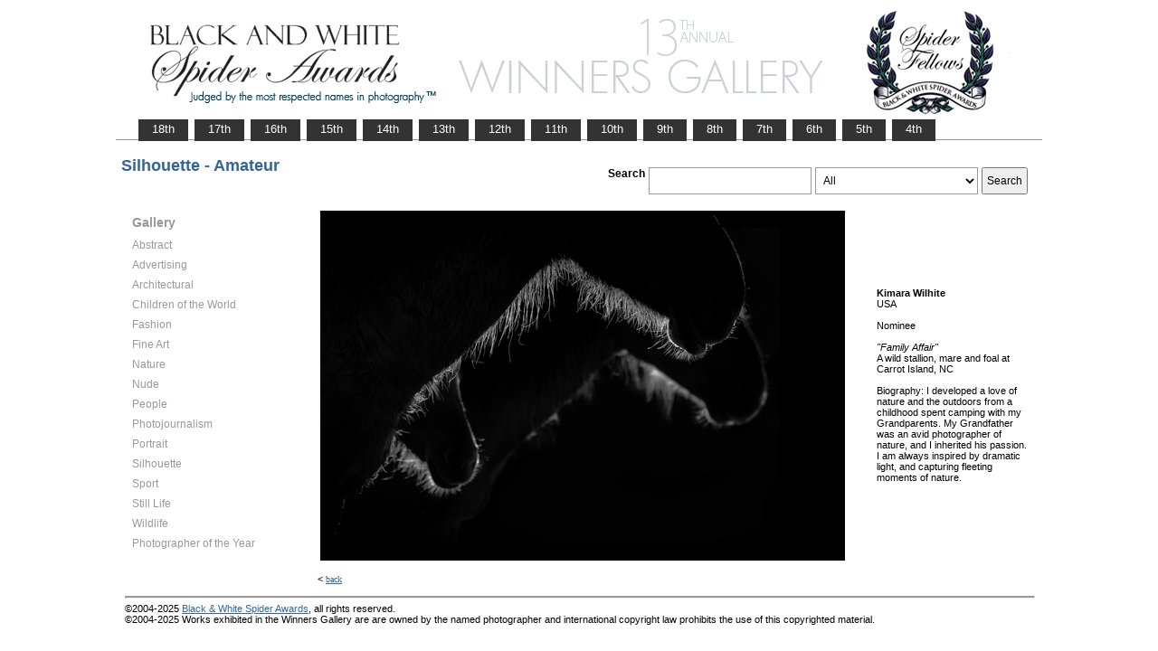

--- FILE ---
content_type: text/html; charset=UTF-8
request_url: https://www.thespiderawards.com/gallery/13th/gallery.php?g=n&x=a&cid=397&fid=201939
body_size: 2442
content:
<html>
<head>
<title>13th Winners Gallery | Spider Awards</title>
<meta http-equiv="Content-Type" content="text/html; charset=iso-8859-1">
<link href="../gallery.css" rel="stylesheet" type="text/css">
<script type="text/javascript">
<!--
window.onload=show; 
function show(id,dtid) {
var d = document.getElementById(id);
var dt = document.getElementById(dtid);
for (var i = 1; i<=400; i++) {
if (document.getElementById('smenu'+i)) {document.getElementById('smenu'+i).style.display='none';}
if (document.getElementById('dt'+i)) {document.getElementById('dt'+i).style.fontWeight='normal';}		
}
if (d) {
d.style.display='block';
dt.style.fontWeight='bold';
}
}
function copywritealert(msg) { //v1.0
alert(msg);
history.go(-1);
}
//-->
</script>
<script src='http://ajax.googleapis.com/ajax/libs/jquery/1.3.2/jquery.min.js' type='text/javascript'/></script>
<script src='js/jquery.scrollfollow.js' type='text/javascript'/></script>
<script src='js/jquery-ui-1.7.2.custom.min.js' type='text/javascript'/></script>
<script type='text/javascript'>
/*
$( document ).ready( function ()
	{
		$( '#floatmenu' ).scrollFollow();
	}
);*/ 
</script>
</head>
<body>
<div class="container" >
<a href="index.php"><img border="0" src="gallery-header13.png" ></a>
<ul id="tablist">
                <li><a href="/gallery/18th/">&nbsp;&nbsp;&nbsp;18th&nbsp;&nbsp;&nbsp;</a></li>
				<li><a href="/gallery/17th/">&nbsp;&nbsp;&nbsp;17th&nbsp;&nbsp;&nbsp;</a></li>
				<li><a href="/gallery/16th/">&nbsp;&nbsp;&nbsp;16th&nbsp;&nbsp;&nbsp;</a></li>
				<li><a href="/gallery/15th/">&nbsp;&nbsp;&nbsp;15th&nbsp;&nbsp;&nbsp;</a></li>
				<li><a href="/gallery/14th/">&nbsp;&nbsp;&nbsp;14th&nbsp;&nbsp;&nbsp;</a></li>
				<li><a href="/gallery/13th/">&nbsp;&nbsp;&nbsp;13th&nbsp;&nbsp;&nbsp;</a></li>
				<li><a href="/gallery/12th/">&nbsp;&nbsp;&nbsp;12th&nbsp;&nbsp;&nbsp;</a></li>
				<li><a href="/gallery/11th/">&nbsp;&nbsp;&nbsp;11th&nbsp;&nbsp;&nbsp;</a></li>
				<li><a href="/gallery/10th/">&nbsp;&nbsp;&nbsp;10th&nbsp;&nbsp;&nbsp;</a></li>
				<li><a href="/gallery/9th/">&nbsp;&nbsp;&nbsp;9th&nbsp;&nbsp;&nbsp;</a></li>
				<li><a href="/gallery/8th/">&nbsp;&nbsp;&nbsp;8th&nbsp;&nbsp;&nbsp;</a></li>
				<li><a href="/gallery/7th/">&nbsp;&nbsp;&nbsp;7th&nbsp;&nbsp;&nbsp;</a></li>
				<li><a href="/gallery/6th/">&nbsp;&nbsp;&nbsp;6th&nbsp;&nbsp;&nbsp;</a></li>
				<li><a href="/gallery/5th/">&nbsp;&nbsp;&nbsp;5th&nbsp;&nbsp;&nbsp;</a></li>
				<li><a href="/gallery/4th/">&nbsp;&nbsp;&nbsp;4th&nbsp;&nbsp;&nbsp;</a></li>
</ul>
<table style="width:1017px;position:relative;"> 
<tr><td colspan="2"> 
<table width="100%">
<tr>
<td>
<div id="righttitle"></div>
<h3>Silhouette - Amateur</h3>  
</td>
<td>
<div style="text-align:right;padding-top:20px;">
<form id="searchbar" name="form1" method="get" action="search-result.php">
<table align="right">
<tr>
<td style="vertical-align:top;">
<h4>Search</h4></td>
<td style="vertical-align:top;"><input name="t" class="textbox" type="text" maxlength="20"></td>
<td style="vertical-align:top;"><select class="textbox" name="o"  >
    &nbsp;
    <option value="a">All</option>
    <option value="p">Photographer</option>
    <option value="t">Image Title</option>
    <option value="c">Country</option>
  </select>
</td>
<td style="vertical-align:top;"><input type="submit" class="button" name="Submit" value="Search"></td>
</tr></table></form>
</div> 
</td></tr></table>
</td></tr>
<tr>
<td valign="top" style="width:216px;">
<div id='floatmenu'>
<div id="flightbox">
<div id="navcontainer">
<dl id="menu"><h1>Gallery</h1>
<dt id='dt386' onMouseOver="javascript:show('smenu386','dt386');">Abstract</dt>
<dd id='smenu386'>
<ul><li><a href='gallery.php?x=p&cid=386&g=n'>Professional</a></li><li><a href='gallery.php?x=a&cid=386&g=n'>Amateur</a></li></ul></dd><dt id='dt387' onMouseOver="javascript:show('smenu387','dt387');">Advertising</dt>
<dd id='smenu387'>
<ul><li><a href='gallery.php?x=p&cid=387&g=n'>Professional</a></li></ul></dd><dt id='dt388' onMouseOver="javascript:show('smenu388','dt388');">Architectural</dt>
<dd id='smenu388'>
<ul><li><a href='gallery.php?x=p&cid=388&g=n'>Professional</a></li><li><a href='gallery.php?x=a&cid=388&g=n'>Amateur</a></li></ul></dd><dt id='dt389' onMouseOver="javascript:show('smenu389','dt389');">Children of the World</dt>
<dd id='smenu389'>
<ul><li><a href='gallery.php?x=p&cid=389&g=n'>Professional</a></li><li><a href='gallery.php?x=a&cid=389&g=n'>Amateur</a></li></ul></dd><dt id='dt390' onMouseOver="javascript:show('smenu390','dt390');">Fashion</dt>
<dd id='smenu390'>
<ul><li><a href='gallery.php?x=p&cid=390&g=n'>Professional</a></li><li><a href='gallery.php?x=a&cid=390&g=n'>Amateur</a></li></ul></dd><dt id='dt391' onMouseOver="javascript:show('smenu391','dt391');">Fine Art</dt>
<dd id='smenu391'>
<ul><li><a href='gallery.php?x=p&cid=391&g=n'>Professional</a></li><li><a href='gallery.php?x=a&cid=391&g=n'>Amateur</a></li></ul></dd><dt id='dt392' onMouseOver="javascript:show('smenu392','dt392');">Nature</dt>
<dd id='smenu392'>
<ul><li><a href='gallery.php?x=p&cid=392&g=n'>Professional</a></li><li><a href='gallery.php?x=a&cid=392&g=n'>Amateur</a></li></ul></dd><dt id='dt393' onMouseOver="javascript:show('smenu393','dt393');">Nude</dt>
<dd id='smenu393'>
<ul><li><a href='gallery.php?x=p&cid=393&g=n'>Professional</a></li><li><a href='gallery.php?x=a&cid=393&g=n'>Amateur</a></li></ul></dd><dt id='dt394' onMouseOver="javascript:show('smenu394','dt394');">People</dt>
<dd id='smenu394'>
<ul><li><a href='gallery.php?x=p&cid=394&g=n'>Professional</a></li><li><a href='gallery.php?x=a&cid=394&g=n'>Amateur</a></li></ul></dd><dt id='dt395' onMouseOver="javascript:show('smenu395','dt395');">Photojournalism</dt>
<dd id='smenu395'>
<ul><li><a href='gallery.php?x=p&cid=395&g=n'>Professional</a></li><li><a href='gallery.php?x=a&cid=395&g=n'>Amateur</a></li></ul></dd><dt id='dt396' onMouseOver="javascript:show('smenu396','dt396');">Portrait</dt>
<dd id='smenu396'>
<ul><li><a href='gallery.php?x=p&cid=396&g=n'>Professional</a></li><li><a href='gallery.php?x=a&cid=396&g=n'>Amateur</a></li></ul></dd><dt id='dt397' onMouseOver="javascript:show('smenu397','dt397');">Silhouette</dt>
<dd id='smenu397'>
<ul><li><a href='gallery.php?x=p&cid=397&g=n'>Professional</a></li><li><a href='gallery.php?x=a&cid=397&g=n'>Amateur</a></li></ul></dd><dt id='dt398' onMouseOver="javascript:show('smenu398','dt398');">Sport</dt>
<dd id='smenu398'>
<ul><li><a href='gallery.php?x=p&cid=398&g=n'>Professional</a></li><li><a href='gallery.php?x=a&cid=398&g=n'>Amateur</a></li></ul></dd><dt id='dt399' onMouseOver="javascript:show('smenu399','dt399');">Still Life</dt>
<dd id='smenu399'>
<ul><li><a href='gallery.php?x=p&cid=399&g=n'>Professional</a></li><li><a href='gallery.php?x=a&cid=399&g=n'>Amateur</a></li></ul></dd><dt id='dt400' onMouseOver="javascript:show('smenu400','dt400');">Wildlife</dt>
<dd id='smenu400'>
<ul><li><a href='gallery.php?x=p&cid=400&g=n'>Professional</a></li><li><a href='gallery.php?x=a&cid=400&g=n'>Amateur</a></li></ul></dd><dt id='dt199' onMouseOver="javascript:show('smenu200','dt199');">Photographer
of the Year </dt>
<dd id='smenu200'>
<ul>
<li><a href='gallery.php?x=p&cid=poy&g=w'>Professional</a></li>
<li><a href='gallery.php?x=a&cid=poy&g=w'>Amateur</a></li>
</ul>
</dd>
</dl>
<script>show('smenu397','dt397')</script>
</div>
</div>
</div> 
</td>
<td >
<div id="content" style="vertical-align:top;">
<table>
<tr>
<td style="text-align:left;vertical-align:top;">
<a href="#">
<img src="../magicimage.php?img=/home/thespiderawards/public_html/uploads/1678943/24/1678943_Wilhite_Kimara_Family_Affair_Grayscale.jpg&img_size=580" alt="Family Affair" align="top" border="0" title="Family Affair" onMouseDown="copywritealert('Image copyright of Kimara Wilhite')" ></a>
</td>
<td style="padding-left:32px;">
<p>
<strong>Kimara Wilhite</strong>
<br />
USA<br /><br /> 
Nominee<br/><br />
 <i>"Family Affair"</i>
 <br />
  A wild stallion, mare and foal at Carrot Island, NC  <br /> <br /> 
  Biography: I developed a love of nature and the outdoors from a childhood spent camping with my Grandparents. My Grandfather was an avid photographer of nature, and I inherited his passion. I am always inspired by dramatic light, and capturing fleeting moments of nature.    
 </p>
</td>
</tr>
</table><p>  &lt; <a href="javascript:history.back();"> <font face="Verdana" size="1" color="#336699">back
</font></a></p>
</div> 
</td>
</tr>
</table>
<div id="footer">
<hr class="greyruler">
&#169;2004-2025 <a href="http://www.thespiderawards.com"><u>Black & White Spider Awards</u></a>, all rights reserved. <br />
&#169;2004-2025 Works exhibited in the Winners Gallery are are owned by the named photographer and international copyright law prohibits the use of this copyrighted material.
</div>
</div>
</body>
</html>
